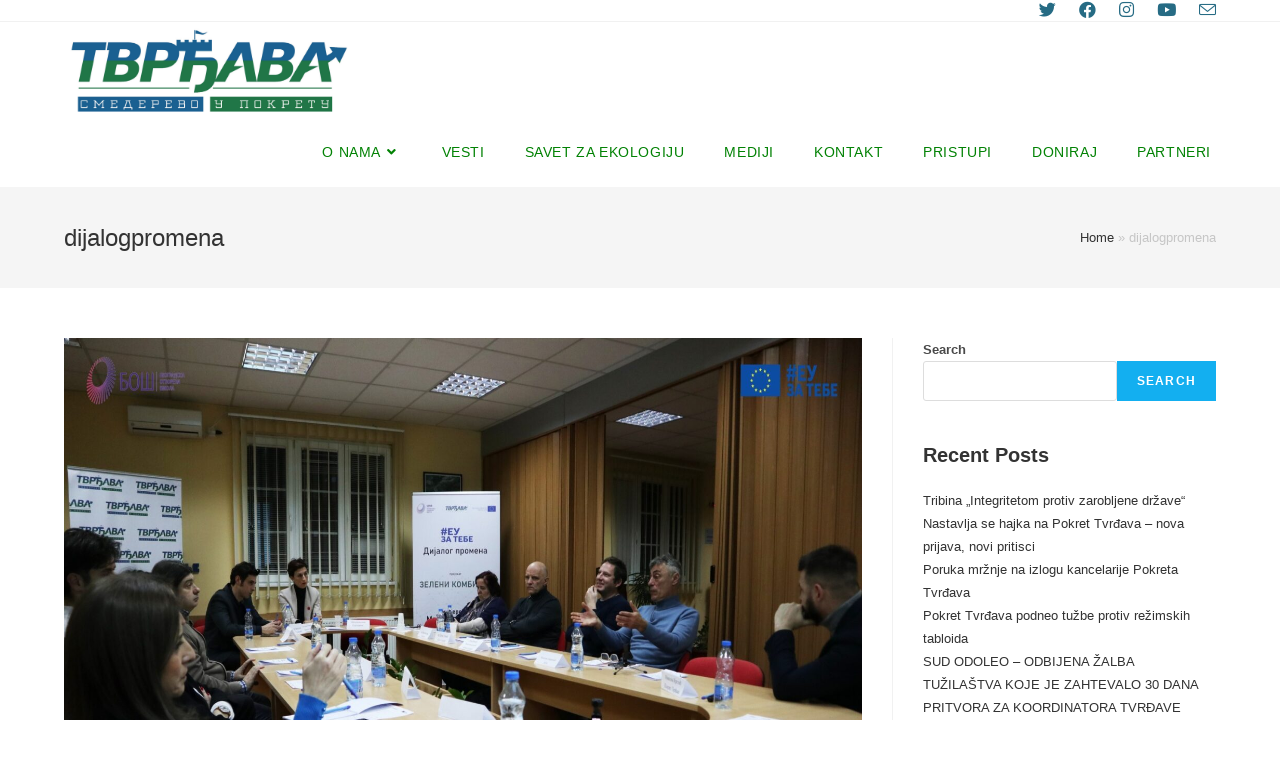

--- FILE ---
content_type: text/html; charset=UTF-8
request_url: http://pokrettvrdjava.rs/tag/dijalogpromena/
body_size: 12482
content:
<!DOCTYPE html>
<html class="html" lang="en-US">
<head>
	<meta charset="UTF-8">
	<link rel="profile" href="https://gmpg.org/xfn/11">

	<meta name='robots' content='index, follow, max-image-preview:large, max-snippet:-1, max-video-preview:-1' />
<meta name="viewport" content="width=device-width, initial-scale=1">
	<!-- This site is optimized with the Yoast SEO plugin v19.14 - https://yoast.com/wordpress/plugins/seo/ -->
	<title>dijalogpromena Archives -</title>
	<link rel="canonical" href="http://pokrettvrdjava.rs/tag/dijalogpromena/" />
	<meta property="og:locale" content="en_US" />
	<meta property="og:type" content="article" />
	<meta property="og:title" content="dijalogpromena Archives -" />
	<meta property="og:url" content="http://pokrettvrdjava.rs/tag/dijalogpromena/" />
	<meta property="og:image" content="http://pokrettvrdjava.rs/wp-content/uploads/2022/01/tvrdjava-logo-slogan.png" />
	<meta property="og:image:width" content="2000" />
	<meta property="og:image:height" content="689" />
	<meta property="og:image:type" content="image/png" />
	<meta name="twitter:card" content="summary_large_image" />
	<script type="application/ld+json" class="yoast-schema-graph">{"@context":"https://schema.org","@graph":[{"@type":"CollectionPage","@id":"http://pokrettvrdjava.rs/tag/dijalogpromena/","url":"http://pokrettvrdjava.rs/tag/dijalogpromena/","name":"dijalogpromena Archives -","isPartOf":{"@id":"http://pokrettvrdjava.rs/#website"},"primaryImageOfPage":{"@id":"http://pokrettvrdjava.rs/tag/dijalogpromena/#primaryimage"},"image":{"@id":"http://pokrettvrdjava.rs/tag/dijalogpromena/#primaryimage"},"thumbnailUrl":"http://pokrettvrdjava.rs/wp-content/uploads/2023/01/324428303_935041371242639_2791379731407674558_n-1.jpg","breadcrumb":{"@id":"http://pokrettvrdjava.rs/tag/dijalogpromena/#breadcrumb"},"inLanguage":"en-US"},{"@type":"ImageObject","inLanguage":"en-US","@id":"http://pokrettvrdjava.rs/tag/dijalogpromena/#primaryimage","url":"http://pokrettvrdjava.rs/wp-content/uploads/2023/01/324428303_935041371242639_2791379731407674558_n-1.jpg","contentUrl":"http://pokrettvrdjava.rs/wp-content/uploads/2023/01/324428303_935041371242639_2791379731407674558_n-1.jpg","width":2048,"height":1365},{"@type":"BreadcrumbList","@id":"http://pokrettvrdjava.rs/tag/dijalogpromena/#breadcrumb","itemListElement":[{"@type":"ListItem","position":1,"name":"Home","item":"http://pokrettvrdjava.rs/"},{"@type":"ListItem","position":2,"name":"dijalogpromena"}]},{"@type":"WebSite","@id":"http://pokrettvrdjava.rs/#website","url":"http://pokrettvrdjava.rs/","name":"","description":"","potentialAction":[{"@type":"SearchAction","target":{"@type":"EntryPoint","urlTemplate":"http://pokrettvrdjava.rs/?s={search_term_string}"},"query-input":"required name=search_term_string"}],"inLanguage":"en-US"}]}</script>
	<!-- / Yoast SEO plugin. -->


<link rel="alternate" type="application/rss+xml" title=" &raquo; Feed" href="http://pokrettvrdjava.rs/feed/" />
<link rel="alternate" type="application/rss+xml" title=" &raquo; Comments Feed" href="http://pokrettvrdjava.rs/comments/feed/" />
<link rel="alternate" type="application/rss+xml" title=" &raquo; dijalogpromena Tag Feed" href="http://pokrettvrdjava.rs/tag/dijalogpromena/feed/" />
		<!-- This site uses the Google Analytics by MonsterInsights plugin v8.11.0 - Using Analytics tracking - https://www.monsterinsights.com/ -->
		<!-- Note: MonsterInsights is not currently configured on this site. The site owner needs to authenticate with Google Analytics in the MonsterInsights settings panel. -->
					<!-- No UA code set -->
				<!-- / Google Analytics by MonsterInsights -->
		<style id='wp-img-auto-sizes-contain-inline-css'>
img:is([sizes=auto i],[sizes^="auto," i]){contain-intrinsic-size:3000px 1500px}
/*# sourceURL=wp-img-auto-sizes-contain-inline-css */
</style>

<style id='wp-emoji-styles-inline-css'>

	img.wp-smiley, img.emoji {
		display: inline !important;
		border: none !important;
		box-shadow: none !important;
		height: 1em !important;
		width: 1em !important;
		margin: 0 0.07em !important;
		vertical-align: -0.1em !important;
		background: none !important;
		padding: 0 !important;
	}
/*# sourceURL=wp-emoji-styles-inline-css */
</style>
<link rel='stylesheet' id='wp-block-library-css' href='http://pokrettvrdjava.rs/wp-includes/css/dist/block-library/style.min.css?ver=6.9' media='all' />
<style id='wp-block-heading-inline-css'>
h1:where(.wp-block-heading).has-background,h2:where(.wp-block-heading).has-background,h3:where(.wp-block-heading).has-background,h4:where(.wp-block-heading).has-background,h5:where(.wp-block-heading).has-background,h6:where(.wp-block-heading).has-background{padding:1.25em 2.375em}h1.has-text-align-left[style*=writing-mode]:where([style*=vertical-lr]),h1.has-text-align-right[style*=writing-mode]:where([style*=vertical-rl]),h2.has-text-align-left[style*=writing-mode]:where([style*=vertical-lr]),h2.has-text-align-right[style*=writing-mode]:where([style*=vertical-rl]),h3.has-text-align-left[style*=writing-mode]:where([style*=vertical-lr]),h3.has-text-align-right[style*=writing-mode]:where([style*=vertical-rl]),h4.has-text-align-left[style*=writing-mode]:where([style*=vertical-lr]),h4.has-text-align-right[style*=writing-mode]:where([style*=vertical-rl]),h5.has-text-align-left[style*=writing-mode]:where([style*=vertical-lr]),h5.has-text-align-right[style*=writing-mode]:where([style*=vertical-rl]),h6.has-text-align-left[style*=writing-mode]:where([style*=vertical-lr]),h6.has-text-align-right[style*=writing-mode]:where([style*=vertical-rl]){rotate:180deg}
/*# sourceURL=http://pokrettvrdjava.rs/wp-includes/blocks/heading/style.min.css */
</style>
<style id='wp-block-latest-comments-inline-css'>
ol.wp-block-latest-comments{box-sizing:border-box;margin-left:0}:where(.wp-block-latest-comments:not([style*=line-height] .wp-block-latest-comments__comment)){line-height:1.1}:where(.wp-block-latest-comments:not([style*=line-height] .wp-block-latest-comments__comment-excerpt p)){line-height:1.8}.has-dates :where(.wp-block-latest-comments:not([style*=line-height])),.has-excerpts :where(.wp-block-latest-comments:not([style*=line-height])){line-height:1.5}.wp-block-latest-comments .wp-block-latest-comments{padding-left:0}.wp-block-latest-comments__comment{list-style:none;margin-bottom:1em}.has-avatars .wp-block-latest-comments__comment{list-style:none;min-height:2.25em}.has-avatars .wp-block-latest-comments__comment .wp-block-latest-comments__comment-excerpt,.has-avatars .wp-block-latest-comments__comment .wp-block-latest-comments__comment-meta{margin-left:3.25em}.wp-block-latest-comments__comment-excerpt p{font-size:.875em;margin:.36em 0 1.4em}.wp-block-latest-comments__comment-date{display:block;font-size:.75em}.wp-block-latest-comments .avatar,.wp-block-latest-comments__comment-avatar{border-radius:1.5em;display:block;float:left;height:2.5em;margin-right:.75em;width:2.5em}.wp-block-latest-comments[class*=-font-size] a,.wp-block-latest-comments[style*=font-size] a{font-size:inherit}
/*# sourceURL=http://pokrettvrdjava.rs/wp-includes/blocks/latest-comments/style.min.css */
</style>
<style id='wp-block-latest-posts-inline-css'>
.wp-block-latest-posts{box-sizing:border-box}.wp-block-latest-posts.alignleft{margin-right:2em}.wp-block-latest-posts.alignright{margin-left:2em}.wp-block-latest-posts.wp-block-latest-posts__list{list-style:none}.wp-block-latest-posts.wp-block-latest-posts__list li{clear:both;overflow-wrap:break-word}.wp-block-latest-posts.is-grid{display:flex;flex-wrap:wrap}.wp-block-latest-posts.is-grid li{margin:0 1.25em 1.25em 0;width:100%}@media (min-width:600px){.wp-block-latest-posts.columns-2 li{width:calc(50% - .625em)}.wp-block-latest-posts.columns-2 li:nth-child(2n){margin-right:0}.wp-block-latest-posts.columns-3 li{width:calc(33.33333% - .83333em)}.wp-block-latest-posts.columns-3 li:nth-child(3n){margin-right:0}.wp-block-latest-posts.columns-4 li{width:calc(25% - .9375em)}.wp-block-latest-posts.columns-4 li:nth-child(4n){margin-right:0}.wp-block-latest-posts.columns-5 li{width:calc(20% - 1em)}.wp-block-latest-posts.columns-5 li:nth-child(5n){margin-right:0}.wp-block-latest-posts.columns-6 li{width:calc(16.66667% - 1.04167em)}.wp-block-latest-posts.columns-6 li:nth-child(6n){margin-right:0}}:root :where(.wp-block-latest-posts.is-grid){padding:0}:root :where(.wp-block-latest-posts.wp-block-latest-posts__list){padding-left:0}.wp-block-latest-posts__post-author,.wp-block-latest-posts__post-date{display:block;font-size:.8125em}.wp-block-latest-posts__post-excerpt,.wp-block-latest-posts__post-full-content{margin-bottom:1em;margin-top:.5em}.wp-block-latest-posts__featured-image a{display:inline-block}.wp-block-latest-posts__featured-image img{height:auto;max-width:100%;width:auto}.wp-block-latest-posts__featured-image.alignleft{float:left;margin-right:1em}.wp-block-latest-posts__featured-image.alignright{float:right;margin-left:1em}.wp-block-latest-posts__featured-image.aligncenter{margin-bottom:1em;text-align:center}
/*# sourceURL=http://pokrettvrdjava.rs/wp-includes/blocks/latest-posts/style.min.css */
</style>
<style id='wp-block-search-inline-css'>
.wp-block-search__button{margin-left:10px;word-break:normal}.wp-block-search__button.has-icon{line-height:0}.wp-block-search__button svg{height:1.25em;min-height:24px;min-width:24px;width:1.25em;fill:currentColor;vertical-align:text-bottom}:where(.wp-block-search__button){border:1px solid #ccc;padding:6px 10px}.wp-block-search__inside-wrapper{display:flex;flex:auto;flex-wrap:nowrap;max-width:100%}.wp-block-search__label{width:100%}.wp-block-search.wp-block-search__button-only .wp-block-search__button{box-sizing:border-box;display:flex;flex-shrink:0;justify-content:center;margin-left:0;max-width:100%}.wp-block-search.wp-block-search__button-only .wp-block-search__inside-wrapper{min-width:0!important;transition-property:width}.wp-block-search.wp-block-search__button-only .wp-block-search__input{flex-basis:100%;transition-duration:.3s}.wp-block-search.wp-block-search__button-only.wp-block-search__searchfield-hidden,.wp-block-search.wp-block-search__button-only.wp-block-search__searchfield-hidden .wp-block-search__inside-wrapper{overflow:hidden}.wp-block-search.wp-block-search__button-only.wp-block-search__searchfield-hidden .wp-block-search__input{border-left-width:0!important;border-right-width:0!important;flex-basis:0;flex-grow:0;margin:0;min-width:0!important;padding-left:0!important;padding-right:0!important;width:0!important}:where(.wp-block-search__input){appearance:none;border:1px solid #949494;flex-grow:1;font-family:inherit;font-size:inherit;font-style:inherit;font-weight:inherit;letter-spacing:inherit;line-height:inherit;margin-left:0;margin-right:0;min-width:3rem;padding:8px;text-decoration:unset!important;text-transform:inherit}:where(.wp-block-search__button-inside .wp-block-search__inside-wrapper){background-color:#fff;border:1px solid #949494;box-sizing:border-box;padding:4px}:where(.wp-block-search__button-inside .wp-block-search__inside-wrapper) .wp-block-search__input{border:none;border-radius:0;padding:0 4px}:where(.wp-block-search__button-inside .wp-block-search__inside-wrapper) .wp-block-search__input:focus{outline:none}:where(.wp-block-search__button-inside .wp-block-search__inside-wrapper) :where(.wp-block-search__button){padding:4px 8px}.wp-block-search.aligncenter .wp-block-search__inside-wrapper{margin:auto}.wp-block[data-align=right] .wp-block-search.wp-block-search__button-only .wp-block-search__inside-wrapper{float:right}
/*# sourceURL=http://pokrettvrdjava.rs/wp-includes/blocks/search/style.min.css */
</style>
<style id='wp-block-search-theme-inline-css'>
.wp-block-search .wp-block-search__label{font-weight:700}.wp-block-search__button{border:1px solid #ccc;padding:.375em .625em}
/*# sourceURL=http://pokrettvrdjava.rs/wp-includes/blocks/search/theme.min.css */
</style>
<style id='wp-block-group-inline-css'>
.wp-block-group{box-sizing:border-box}:where(.wp-block-group.wp-block-group-is-layout-constrained){position:relative}
/*# sourceURL=http://pokrettvrdjava.rs/wp-includes/blocks/group/style.min.css */
</style>
<style id='wp-block-group-theme-inline-css'>
:where(.wp-block-group.has-background){padding:1.25em 2.375em}
/*# sourceURL=http://pokrettvrdjava.rs/wp-includes/blocks/group/theme.min.css */
</style>
<style id='global-styles-inline-css'>
:root{--wp--preset--aspect-ratio--square: 1;--wp--preset--aspect-ratio--4-3: 4/3;--wp--preset--aspect-ratio--3-4: 3/4;--wp--preset--aspect-ratio--3-2: 3/2;--wp--preset--aspect-ratio--2-3: 2/3;--wp--preset--aspect-ratio--16-9: 16/9;--wp--preset--aspect-ratio--9-16: 9/16;--wp--preset--color--black: #000000;--wp--preset--color--cyan-bluish-gray: #abb8c3;--wp--preset--color--white: #ffffff;--wp--preset--color--pale-pink: #f78da7;--wp--preset--color--vivid-red: #cf2e2e;--wp--preset--color--luminous-vivid-orange: #ff6900;--wp--preset--color--luminous-vivid-amber: #fcb900;--wp--preset--color--light-green-cyan: #7bdcb5;--wp--preset--color--vivid-green-cyan: #00d084;--wp--preset--color--pale-cyan-blue: #8ed1fc;--wp--preset--color--vivid-cyan-blue: #0693e3;--wp--preset--color--vivid-purple: #9b51e0;--wp--preset--gradient--vivid-cyan-blue-to-vivid-purple: linear-gradient(135deg,rgb(6,147,227) 0%,rgb(155,81,224) 100%);--wp--preset--gradient--light-green-cyan-to-vivid-green-cyan: linear-gradient(135deg,rgb(122,220,180) 0%,rgb(0,208,130) 100%);--wp--preset--gradient--luminous-vivid-amber-to-luminous-vivid-orange: linear-gradient(135deg,rgb(252,185,0) 0%,rgb(255,105,0) 100%);--wp--preset--gradient--luminous-vivid-orange-to-vivid-red: linear-gradient(135deg,rgb(255,105,0) 0%,rgb(207,46,46) 100%);--wp--preset--gradient--very-light-gray-to-cyan-bluish-gray: linear-gradient(135deg,rgb(238,238,238) 0%,rgb(169,184,195) 100%);--wp--preset--gradient--cool-to-warm-spectrum: linear-gradient(135deg,rgb(74,234,220) 0%,rgb(151,120,209) 20%,rgb(207,42,186) 40%,rgb(238,44,130) 60%,rgb(251,105,98) 80%,rgb(254,248,76) 100%);--wp--preset--gradient--blush-light-purple: linear-gradient(135deg,rgb(255,206,236) 0%,rgb(152,150,240) 100%);--wp--preset--gradient--blush-bordeaux: linear-gradient(135deg,rgb(254,205,165) 0%,rgb(254,45,45) 50%,rgb(107,0,62) 100%);--wp--preset--gradient--luminous-dusk: linear-gradient(135deg,rgb(255,203,112) 0%,rgb(199,81,192) 50%,rgb(65,88,208) 100%);--wp--preset--gradient--pale-ocean: linear-gradient(135deg,rgb(255,245,203) 0%,rgb(182,227,212) 50%,rgb(51,167,181) 100%);--wp--preset--gradient--electric-grass: linear-gradient(135deg,rgb(202,248,128) 0%,rgb(113,206,126) 100%);--wp--preset--gradient--midnight: linear-gradient(135deg,rgb(2,3,129) 0%,rgb(40,116,252) 100%);--wp--preset--font-size--small: 13px;--wp--preset--font-size--medium: 20px;--wp--preset--font-size--large: 36px;--wp--preset--font-size--x-large: 42px;--wp--preset--spacing--20: 0.44rem;--wp--preset--spacing--30: 0.67rem;--wp--preset--spacing--40: 1rem;--wp--preset--spacing--50: 1.5rem;--wp--preset--spacing--60: 2.25rem;--wp--preset--spacing--70: 3.38rem;--wp--preset--spacing--80: 5.06rem;--wp--preset--shadow--natural: 6px 6px 9px rgba(0, 0, 0, 0.2);--wp--preset--shadow--deep: 12px 12px 50px rgba(0, 0, 0, 0.4);--wp--preset--shadow--sharp: 6px 6px 0px rgba(0, 0, 0, 0.2);--wp--preset--shadow--outlined: 6px 6px 0px -3px rgb(255, 255, 255), 6px 6px rgb(0, 0, 0);--wp--preset--shadow--crisp: 6px 6px 0px rgb(0, 0, 0);}:where(.is-layout-flex){gap: 0.5em;}:where(.is-layout-grid){gap: 0.5em;}body .is-layout-flex{display: flex;}.is-layout-flex{flex-wrap: wrap;align-items: center;}.is-layout-flex > :is(*, div){margin: 0;}body .is-layout-grid{display: grid;}.is-layout-grid > :is(*, div){margin: 0;}:where(.wp-block-columns.is-layout-flex){gap: 2em;}:where(.wp-block-columns.is-layout-grid){gap: 2em;}:where(.wp-block-post-template.is-layout-flex){gap: 1.25em;}:where(.wp-block-post-template.is-layout-grid){gap: 1.25em;}.has-black-color{color: var(--wp--preset--color--black) !important;}.has-cyan-bluish-gray-color{color: var(--wp--preset--color--cyan-bluish-gray) !important;}.has-white-color{color: var(--wp--preset--color--white) !important;}.has-pale-pink-color{color: var(--wp--preset--color--pale-pink) !important;}.has-vivid-red-color{color: var(--wp--preset--color--vivid-red) !important;}.has-luminous-vivid-orange-color{color: var(--wp--preset--color--luminous-vivid-orange) !important;}.has-luminous-vivid-amber-color{color: var(--wp--preset--color--luminous-vivid-amber) !important;}.has-light-green-cyan-color{color: var(--wp--preset--color--light-green-cyan) !important;}.has-vivid-green-cyan-color{color: var(--wp--preset--color--vivid-green-cyan) !important;}.has-pale-cyan-blue-color{color: var(--wp--preset--color--pale-cyan-blue) !important;}.has-vivid-cyan-blue-color{color: var(--wp--preset--color--vivid-cyan-blue) !important;}.has-vivid-purple-color{color: var(--wp--preset--color--vivid-purple) !important;}.has-black-background-color{background-color: var(--wp--preset--color--black) !important;}.has-cyan-bluish-gray-background-color{background-color: var(--wp--preset--color--cyan-bluish-gray) !important;}.has-white-background-color{background-color: var(--wp--preset--color--white) !important;}.has-pale-pink-background-color{background-color: var(--wp--preset--color--pale-pink) !important;}.has-vivid-red-background-color{background-color: var(--wp--preset--color--vivid-red) !important;}.has-luminous-vivid-orange-background-color{background-color: var(--wp--preset--color--luminous-vivid-orange) !important;}.has-luminous-vivid-amber-background-color{background-color: var(--wp--preset--color--luminous-vivid-amber) !important;}.has-light-green-cyan-background-color{background-color: var(--wp--preset--color--light-green-cyan) !important;}.has-vivid-green-cyan-background-color{background-color: var(--wp--preset--color--vivid-green-cyan) !important;}.has-pale-cyan-blue-background-color{background-color: var(--wp--preset--color--pale-cyan-blue) !important;}.has-vivid-cyan-blue-background-color{background-color: var(--wp--preset--color--vivid-cyan-blue) !important;}.has-vivid-purple-background-color{background-color: var(--wp--preset--color--vivid-purple) !important;}.has-black-border-color{border-color: var(--wp--preset--color--black) !important;}.has-cyan-bluish-gray-border-color{border-color: var(--wp--preset--color--cyan-bluish-gray) !important;}.has-white-border-color{border-color: var(--wp--preset--color--white) !important;}.has-pale-pink-border-color{border-color: var(--wp--preset--color--pale-pink) !important;}.has-vivid-red-border-color{border-color: var(--wp--preset--color--vivid-red) !important;}.has-luminous-vivid-orange-border-color{border-color: var(--wp--preset--color--luminous-vivid-orange) !important;}.has-luminous-vivid-amber-border-color{border-color: var(--wp--preset--color--luminous-vivid-amber) !important;}.has-light-green-cyan-border-color{border-color: var(--wp--preset--color--light-green-cyan) !important;}.has-vivid-green-cyan-border-color{border-color: var(--wp--preset--color--vivid-green-cyan) !important;}.has-pale-cyan-blue-border-color{border-color: var(--wp--preset--color--pale-cyan-blue) !important;}.has-vivid-cyan-blue-border-color{border-color: var(--wp--preset--color--vivid-cyan-blue) !important;}.has-vivid-purple-border-color{border-color: var(--wp--preset--color--vivid-purple) !important;}.has-vivid-cyan-blue-to-vivid-purple-gradient-background{background: var(--wp--preset--gradient--vivid-cyan-blue-to-vivid-purple) !important;}.has-light-green-cyan-to-vivid-green-cyan-gradient-background{background: var(--wp--preset--gradient--light-green-cyan-to-vivid-green-cyan) !important;}.has-luminous-vivid-amber-to-luminous-vivid-orange-gradient-background{background: var(--wp--preset--gradient--luminous-vivid-amber-to-luminous-vivid-orange) !important;}.has-luminous-vivid-orange-to-vivid-red-gradient-background{background: var(--wp--preset--gradient--luminous-vivid-orange-to-vivid-red) !important;}.has-very-light-gray-to-cyan-bluish-gray-gradient-background{background: var(--wp--preset--gradient--very-light-gray-to-cyan-bluish-gray) !important;}.has-cool-to-warm-spectrum-gradient-background{background: var(--wp--preset--gradient--cool-to-warm-spectrum) !important;}.has-blush-light-purple-gradient-background{background: var(--wp--preset--gradient--blush-light-purple) !important;}.has-blush-bordeaux-gradient-background{background: var(--wp--preset--gradient--blush-bordeaux) !important;}.has-luminous-dusk-gradient-background{background: var(--wp--preset--gradient--luminous-dusk) !important;}.has-pale-ocean-gradient-background{background: var(--wp--preset--gradient--pale-ocean) !important;}.has-electric-grass-gradient-background{background: var(--wp--preset--gradient--electric-grass) !important;}.has-midnight-gradient-background{background: var(--wp--preset--gradient--midnight) !important;}.has-small-font-size{font-size: var(--wp--preset--font-size--small) !important;}.has-medium-font-size{font-size: var(--wp--preset--font-size--medium) !important;}.has-large-font-size{font-size: var(--wp--preset--font-size--large) !important;}.has-x-large-font-size{font-size: var(--wp--preset--font-size--x-large) !important;}
/*# sourceURL=global-styles-inline-css */
</style>

<style id='classic-theme-styles-inline-css'>
/*! This file is auto-generated */
.wp-block-button__link{color:#fff;background-color:#32373c;border-radius:9999px;box-shadow:none;text-decoration:none;padding:calc(.667em + 2px) calc(1.333em + 2px);font-size:1.125em}.wp-block-file__button{background:#32373c;color:#fff;text-decoration:none}
/*# sourceURL=/wp-includes/css/classic-themes.min.css */
</style>
<link rel='stylesheet' id='slick-style-css' href='http://pokrettvrdjava.rs/wp-content/plugins/blog-designer-pack/assets/css/slick.css?ver=3.3' media='all' />
<link rel='stylesheet' id='bdp-public-style-css' href='http://pokrettvrdjava.rs/wp-content/plugins/blog-designer-pack/assets/css/bdp-public.css?ver=3.3' media='all' />
<link rel='stylesheet' id='font-awesome-css' href='http://pokrettvrdjava.rs/wp-content/themes/oceanwp/assets/fonts/fontawesome/css/all.min.css?ver=5.15.1' media='all' />
<link rel='stylesheet' id='simple-line-icons-css' href='http://pokrettvrdjava.rs/wp-content/themes/oceanwp/assets/css/third/simple-line-icons.min.css?ver=2.4.0' media='all' />
<link rel='stylesheet' id='oceanwp-style-css' href='http://pokrettvrdjava.rs/wp-content/themes/oceanwp/assets/css/style.min.css?ver=3.4.1' media='all' />
<link rel='stylesheet' id='oe-widgets-style-css' href='http://pokrettvrdjava.rs/wp-content/plugins/ocean-extra/assets/css/widgets.css?ver=6.9' media='all' />
<script src="http://pokrettvrdjava.rs/wp-includes/js/jquery/jquery.min.js?ver=3.7.1" id="jquery-core-js"></script>
<script src="http://pokrettvrdjava.rs/wp-includes/js/jquery/jquery-migrate.min.js?ver=3.4.1" id="jquery-migrate-js"></script>
<link rel="https://api.w.org/" href="http://pokrettvrdjava.rs/wp-json/" /><link rel="alternate" title="JSON" type="application/json" href="http://pokrettvrdjava.rs/wp-json/wp/v2/tags/12" /><link rel="EditURI" type="application/rsd+xml" title="RSD" href="http://pokrettvrdjava.rs/xmlrpc.php?rsd" />
<meta name="generator" content="WordPress 6.9" />
<style>/* CSS added by WP Meta and Date Remover*/.entry-meta {display:none !important;}
	.home .entry-meta { display: none; }
	.entry-footer {display:none !important;}
	.home .entry-footer { display: none; }</style><link rel="icon" href="http://pokrettvrdjava.rs/wp-content/uploads/2021/12/cropped-profilna-2-32x32.jpg" sizes="32x32" />
<link rel="icon" href="http://pokrettvrdjava.rs/wp-content/uploads/2021/12/cropped-profilna-2-192x192.jpg" sizes="192x192" />
<link rel="apple-touch-icon" href="http://pokrettvrdjava.rs/wp-content/uploads/2021/12/cropped-profilna-2-180x180.jpg" />
<meta name="msapplication-TileImage" content="http://pokrettvrdjava.rs/wp-content/uploads/2021/12/cropped-profilna-2-270x270.jpg" />
<!-- OceanWP CSS -->
<style type="text/css">
/* Header CSS */#site-logo #site-logo-inner,.oceanwp-social-menu .social-menu-inner,#site-header.full_screen-header .menu-bar-inner,.after-header-content .after-header-content-inner{height:70px}#site-navigation-wrap .dropdown-menu >li >a,.oceanwp-mobile-menu-icon a,.mobile-menu-close,.after-header-content-inner >a{line-height:70px}#site-header{border-color:#ff0000}#site-header-inner{padding:6px 0 0 0}#site-header.has-header-media .overlay-header-media{background-color:rgba(0,0,0,0.5)}#site-logo #site-logo-inner a img,#site-header.center-header #site-navigation-wrap .middle-site-logo a img{max-width:290px}@media (max-width:480px){#site-logo #site-logo-inner a img,#site-header.center-header #site-navigation-wrap .middle-site-logo a img{max-width:198px}}.effect-one #site-navigation-wrap .dropdown-menu >li >a.menu-link >span:after,.effect-three #site-navigation-wrap .dropdown-menu >li >a.menu-link >span:after,.effect-five #site-navigation-wrap .dropdown-menu >li >a.menu-link >span:before,.effect-five #site-navigation-wrap .dropdown-menu >li >a.menu-link >span:after,.effect-nine #site-navigation-wrap .dropdown-menu >li >a.menu-link >span:before,.effect-nine #site-navigation-wrap .dropdown-menu >li >a.menu-link >span:after{background-color:#ffffff}.effect-four #site-navigation-wrap .dropdown-menu >li >a.menu-link >span:before,.effect-four #site-navigation-wrap .dropdown-menu >li >a.menu-link >span:after,.effect-seven #site-navigation-wrap .dropdown-menu >li >a.menu-link:hover >span:after,.effect-seven #site-navigation-wrap .dropdown-menu >li.sfHover >a.menu-link >span:after{color:#ffffff}.effect-seven #site-navigation-wrap .dropdown-menu >li >a.menu-link:hover >span:after,.effect-seven #site-navigation-wrap .dropdown-menu >li.sfHover >a.menu-link >span:after{text-shadow:10px 0 #ffffff,-10px 0 #ffffff}.effect-two #site-navigation-wrap .dropdown-menu >li >a.menu-link >span:after,.effect-eight #site-navigation-wrap .dropdown-menu >li >a.menu-link >span:before,.effect-eight #site-navigation-wrap .dropdown-menu >li >a.menu-link >span:after{background-color:#2f7020}.effect-six #site-navigation-wrap .dropdown-menu >li >a.menu-link >span:before,.effect-six #site-navigation-wrap .dropdown-menu >li >a.menu-link >span:after{border-color:#2f7020}.effect-ten #site-navigation-wrap .dropdown-menu >li >a.menu-link:hover >span,.effect-ten #site-navigation-wrap .dropdown-menu >li.sfHover >a.menu-link >span{-webkit-box-shadow:0 0 10px 4px #2f7020;-moz-box-shadow:0 0 10px 4px #2f7020;box-shadow:0 0 10px 4px #2f7020}#site-navigation-wrap .dropdown-menu >li >a{padding:0 20px}#site-navigation-wrap .dropdown-menu >li >a,.oceanwp-mobile-menu-icon a,#searchform-header-replace-close{color:#028204}#site-navigation-wrap .dropdown-menu >li >a .owp-icon use,.oceanwp-mobile-menu-icon a .owp-icon use,#searchform-header-replace-close .owp-icon use{stroke:#028204}#site-navigation-wrap .dropdown-menu >li >a:hover,.oceanwp-mobile-menu-icon a:hover,#searchform-header-replace-close:hover{color:#ffffff}#site-navigation-wrap .dropdown-menu >li >a:hover .owp-icon use,.oceanwp-mobile-menu-icon a:hover .owp-icon use,#searchform-header-replace-close:hover .owp-icon use{stroke:#ffffff}#site-navigation-wrap .dropdown-menu >.current-menu-item >a,#site-navigation-wrap .dropdown-menu >.current-menu-ancestor >a,#site-navigation-wrap .dropdown-menu >.current-menu-item >a:hover,#site-navigation-wrap .dropdown-menu >.current-menu-ancestor >a:hover{color:#3472ba}#site-navigation-wrap .dropdown-menu >li >a:hover,#site-navigation-wrap .dropdown-menu >li.sfHover >a{background-color:#32932d}.dropdown-menu .sub-menu{min-width:200px}.dropdown-menu .sub-menu,#searchform-dropdown,.current-shop-items-dropdown{background-color:#2b9130}.dropdown-menu .sub-menu,#searchform-dropdown,.current-shop-items-dropdown{border-color:#2d8e2c}.dropdown-menu ul li a.menu-link{color:#ffffff}.dropdown-menu ul li a.menu-link .owp-icon use{stroke:#ffffff}.dropdown-menu ul li a.menu-link:hover{color:#1a541b}.dropdown-menu ul li a.menu-link:hover .owp-icon use{stroke:#1a541b}/* Top Bar CSS */#top-bar{padding:0}#top-bar-social li a{font-size:17px}#top-bar-social li a{padding:0 16px 0 7px}#top-bar-social li a{color:#266b84}#top-bar-social li a .owp-icon use{stroke:#266b84}#top-bar-social li a:hover{color:#54992f!important}#top-bar-social li a:hover .owp-icon use{stroke:#54992f!important}/* Footer Bottom CSS */#footer-bottom{padding:30px 0 15px 0}#footer-bottom{background-color:#033a00}#footer-bottom,#footer-bottom p{color:#a3a3a3}/* Typography CSS */#site-navigation-wrap .dropdown-menu >li >a,#site-header.full_screen-header .fs-dropdown-menu >li >a,#site-header.top-header #site-navigation-wrap .dropdown-menu >li >a,#site-header.center-header #site-navigation-wrap .dropdown-menu >li >a,#site-header.medium-header #site-navigation-wrap .dropdown-menu >li >a,.oceanwp-mobile-menu-icon a{font-weight:500;font-size:14px}.dropdown-menu ul li a.menu-link,#site-header.full_screen-header .fs-dropdown-menu ul.sub-menu li a{font-size:14px}
</style></head>

<body class="archive tag tag-dijalogpromena tag-12 wp-custom-logo wp-embed-responsive wp-theme-oceanwp oceanwp-theme dropdown-mobile no-header-border default-breakpoint has-sidebar content-right-sidebar has-topbar has-breadcrumbs elementor-default elementor-kit-8" itemscope="itemscope" itemtype="https://schema.org/Blog">

	
	
	<div id="outer-wrap" class="site clr">

		<a class="skip-link screen-reader-text" href="#main">Skip to content</a>

		
		<div id="wrap" class="clr">

			

<div id="top-bar-wrap" class="clr">

	<div id="top-bar" class="clr container">

		
		<div id="top-bar-inner" class="clr">

			
	<div id="top-bar-content" class="clr has-content top-bar-left">

		
		
			
				<span class="topbar-content">

					<br>
				</span>

				
	</div><!-- #top-bar-content -->



<div id="top-bar-social" class="clr top-bar-right">

	<ul class="clr" aria-label="Social links">

		<li class="oceanwp-twitter"><a href="https://twitter.com/pokret_tvrdjava" aria-label="Twitter (opens in a new tab)" target="_blank" rel="noopener noreferrer"><i class=" fab fa-twitter" aria-hidden="true" role="img"></i></a></li><li class="oceanwp-facebook"><a href="https://www.facebook.com/pokrettvrdjava" aria-label="Facebook (opens in a new tab)" target="_blank" rel="noopener noreferrer"><i class=" fab fa-facebook" aria-hidden="true" role="img"></i></a></li><li class="oceanwp-instagram"><a href="https://www.instagram.com/pokret.tvrdjava/" aria-label="Instagram (opens in a new tab)" target="_blank" rel="noopener noreferrer"><i class=" fab fa-instagram" aria-hidden="true" role="img"></i></a></li><li class="oceanwp-youtube"><a href="https://www.youtube.com/channel/UCUSK9SvImutBFTV0F7GNqjw/featured" aria-label="Youtube (opens in a new tab)" target="_blank" rel="noopener noreferrer"><i class=" fab fa-youtube" aria-hidden="true" role="img"></i></a></li><li class="oceanwp-email"><a href="mailto:&#112;ok&#114;et&#116;vrdj&#97;va&#64;gmai&#108;&#46;com" aria-label="Send email (opens in your application)" target="_self"><i class=" icon-envelope" aria-hidden="true" role="img"></i></a></li>
	</ul>

</div><!-- #top-bar-social -->

		</div><!-- #top-bar-inner -->

		
	</div><!-- #top-bar -->

</div><!-- #top-bar-wrap -->


			
<header id="site-header" class="minimal-header effect-three clr" data-height="70" itemscope="itemscope" itemtype="https://schema.org/WPHeader" role="banner">

	
					
			<div id="site-header-inner" class="clr container">

				
				

<div id="site-logo" class="clr" itemscope itemtype="https://schema.org/Brand" >

	
	<div id="site-logo-inner" class="clr">

		<a href="http://pokrettvrdjava.rs/" class="custom-logo-link" rel="home"><img width="1985" height="606" src="http://pokrettvrdjava.rs/wp-content/uploads/2021/12/cropped-tvrdjava-logo-slogan.jpg" class="custom-logo" alt="" decoding="async" fetchpriority="high" srcset="http://pokrettvrdjava.rs/wp-content/uploads/2021/12/cropped-tvrdjava-logo-slogan.jpg 1985w, http://pokrettvrdjava.rs/wp-content/uploads/2021/12/cropped-tvrdjava-logo-slogan-300x92.jpg 300w, http://pokrettvrdjava.rs/wp-content/uploads/2021/12/cropped-tvrdjava-logo-slogan-1024x313.jpg 1024w, http://pokrettvrdjava.rs/wp-content/uploads/2021/12/cropped-tvrdjava-logo-slogan-768x234.jpg 768w, http://pokrettvrdjava.rs/wp-content/uploads/2021/12/cropped-tvrdjava-logo-slogan-1536x469.jpg 1536w" sizes="(max-width: 1985px) 100vw, 1985px" /></a>
	</div><!-- #site-logo-inner -->

	
	
</div><!-- #site-logo -->

			<div id="site-navigation-wrap" class="clr">
			
			
			
			<nav id="site-navigation" class="navigation main-navigation clr" itemscope="itemscope" itemtype="https://schema.org/SiteNavigationElement" role="navigation" >

				<ul id="menu-main" class="main-menu dropdown-menu sf-menu"><li id="menu-item-30" class="menu-item menu-item-type-post_type menu-item-object-page menu-item-has-children dropdown menu-item-30"><a href="http://pokrettvrdjava.rs/o-nama/" class="menu-link"><span class="text-wrap">O NAMA<i class="nav-arrow fa fa-angle-down" aria-hidden="true" role="img"></i></span></a>
<ul class="sub-menu">
	<li id="menu-item-33" class="menu-item menu-item-type-post_type menu-item-object-page menu-item-33"><a href="http://pokrettvrdjava.rs/ljudi/" class="menu-link"><span class="text-wrap">LJUDI</span></a></li>	<li id="menu-item-31" class="menu-item menu-item-type-post_type menu-item-object-page menu-item-31"><a href="http://pokrettvrdjava.rs/misija-i-ciljevi/" class="menu-link"><span class="text-wrap">MISIJA I CILJEVI</span></a></li>	<li id="menu-item-32" class="menu-item menu-item-type-post_type menu-item-object-page menu-item-32"><a href="http://pokrettvrdjava.rs/manifest/" class="menu-link"><span class="text-wrap">MANIFEST</span></a></li></ul>
</li><li id="menu-item-361" class="menu-item menu-item-type-post_type menu-item-object-page menu-item-361"><a href="http://pokrettvrdjava.rs/vesti/" class="menu-link"><span class="text-wrap">VESTI</span></a></li><li id="menu-item-34" class="menu-item menu-item-type-post_type menu-item-object-page menu-item-34"><a href="http://pokrettvrdjava.rs/savet-za-ekologiju/" class="menu-link"><span class="text-wrap">SAVET ZA EKOLOGIJU</span></a></li><li id="menu-item-35" class="menu-item menu-item-type-post_type menu-item-object-page menu-item-35"><a href="http://pokrettvrdjava.rs/mediji/" class="menu-link"><span class="text-wrap">MEDIJI</span></a></li><li id="menu-item-36" class="menu-item menu-item-type-post_type menu-item-object-page menu-item-36"><a href="http://pokrettvrdjava.rs/kontakt/" class="menu-link"><span class="text-wrap">KONTAKT</span></a></li><li id="menu-item-384" class="menu-item menu-item-type-post_type menu-item-object-page menu-item-384"><a href="http://pokrettvrdjava.rs/pristupi/" class="menu-link"><span class="text-wrap">PRISTUPI</span></a></li><li id="menu-item-385" class="menu-item menu-item-type-post_type menu-item-object-page menu-item-385"><a href="http://pokrettvrdjava.rs/doniraj/" class="menu-link"><span class="text-wrap">DONIRAJ</span></a></li><li id="menu-item-1271" class="menu-item menu-item-type-post_type menu-item-object-page menu-item-1271"><a href="http://pokrettvrdjava.rs/partneri/" class="menu-link"><span class="text-wrap">PARTNERI</span></a></li></ul>
			</nav><!-- #site-navigation -->

			
			
					</div><!-- #site-navigation-wrap -->
			
		
	
				
	
	<div class="oceanwp-mobile-menu-icon clr mobile-right">

		
		
		
		<a href="#" class="mobile-menu"  aria-label="Mobile Menu">
							<i class="fa fa-bars" aria-hidden="true"></i>
								<span class="oceanwp-text">Menu</span>
				<span class="oceanwp-close-text">Close</span>
						</a>

		
		
		
	</div><!-- #oceanwp-mobile-menu-navbar -->

	

			</div><!-- #site-header-inner -->

			
<div id="mobile-dropdown" class="clr" >

	<nav class="clr" itemscope="itemscope" itemtype="https://schema.org/SiteNavigationElement">

		<ul id="menu-main-1" class="menu"><li class="menu-item menu-item-type-post_type menu-item-object-page menu-item-has-children menu-item-30"><a href="http://pokrettvrdjava.rs/o-nama/">O NAMA</a>
<ul class="sub-menu">
	<li class="menu-item menu-item-type-post_type menu-item-object-page menu-item-33"><a href="http://pokrettvrdjava.rs/ljudi/">LJUDI</a></li>
	<li class="menu-item menu-item-type-post_type menu-item-object-page menu-item-31"><a href="http://pokrettvrdjava.rs/misija-i-ciljevi/">MISIJA I CILJEVI</a></li>
	<li class="menu-item menu-item-type-post_type menu-item-object-page menu-item-32"><a href="http://pokrettvrdjava.rs/manifest/">MANIFEST</a></li>
</ul>
</li>
<li class="menu-item menu-item-type-post_type menu-item-object-page menu-item-361"><a href="http://pokrettvrdjava.rs/vesti/">VESTI</a></li>
<li class="menu-item menu-item-type-post_type menu-item-object-page menu-item-34"><a href="http://pokrettvrdjava.rs/savet-za-ekologiju/">SAVET ZA EKOLOGIJU</a></li>
<li class="menu-item menu-item-type-post_type menu-item-object-page menu-item-35"><a href="http://pokrettvrdjava.rs/mediji/">MEDIJI</a></li>
<li class="menu-item menu-item-type-post_type menu-item-object-page menu-item-36"><a href="http://pokrettvrdjava.rs/kontakt/">KONTAKT</a></li>
<li class="menu-item menu-item-type-post_type menu-item-object-page menu-item-384"><a href="http://pokrettvrdjava.rs/pristupi/">PRISTUPI</a></li>
<li class="menu-item menu-item-type-post_type menu-item-object-page menu-item-385"><a href="http://pokrettvrdjava.rs/doniraj/">DONIRAJ</a></li>
<li class="menu-item menu-item-type-post_type menu-item-object-page menu-item-1271"><a href="http://pokrettvrdjava.rs/partneri/">PARTNERI</a></li>
</ul>
<div id="mobile-menu-search" class="clr">
	<form aria-label="Search this website" method="get" action="http://pokrettvrdjava.rs/" class="mobile-searchform">
		<input aria-label="Insert search query" value="" class="field" id="ocean-mobile-search-1" type="search" name="s" autocomplete="off" placeholder="Search" />
		<button aria-label="Submit search" type="submit" class="searchform-submit">
			<i class=" icon-magnifier" aria-hidden="true" role="img"></i>		</button>
					</form>
</div><!-- .mobile-menu-search -->

	</nav>

</div>

			
			
		
		
</header><!-- #site-header -->


			
			<main id="main" class="site-main clr"  role="main">

				

<header class="page-header">

	
	<div class="container clr page-header-inner">

		
			<h1 class="page-header-title clr" itemprop="headline">dijalogpromena</h1>

			
		
		<nav class="site-breadcrumbs clr"><span><span><a href="http://pokrettvrdjava.rs/">Home</a></span> » <span class="breadcrumb_last" aria-current="page">dijalogpromena</span></span></nav>
	</div><!-- .page-header-inner -->

	
	
</header><!-- .page-header -->


	
	<div id="content-wrap" class="container clr">

		
		<div id="primary" class="content-area clr">

			
			<div id="content" class="site-content clr">

				
										<div id="blog-entries" class="entries clr">

							
							
								
								
	<article id="post-1330" class="blog-entry clr large-entry post-1330 post type-post status-publish format-standard has-post-thumbnail hentry category-vesti tag-dijalogpromena tag-euzatebe tag-zelenikombinat entry has-media">

		<div class="blog-entry-inner clr">

			
<div class="thumbnail">

	<a href="http://pokrettvrdjava.rs/osnovana-smederevska-mreza-za-vazduh/" class="thumbnail-link">

		<img width="2048" height="1365" src="http://pokrettvrdjava.rs/wp-content/uploads/2023/01/324428303_935041371242639_2791379731407674558_n-1.jpg" class="attachment-full size-full wp-post-image" alt="Read more about the article OSNOVANA SMEDEREVSKA MREŽA ZA VAZDUH" itemprop="image" decoding="async" srcset="http://pokrettvrdjava.rs/wp-content/uploads/2023/01/324428303_935041371242639_2791379731407674558_n-1.jpg 2048w, http://pokrettvrdjava.rs/wp-content/uploads/2023/01/324428303_935041371242639_2791379731407674558_n-1-300x200.jpg 300w, http://pokrettvrdjava.rs/wp-content/uploads/2023/01/324428303_935041371242639_2791379731407674558_n-1-1024x683.jpg 1024w, http://pokrettvrdjava.rs/wp-content/uploads/2023/01/324428303_935041371242639_2791379731407674558_n-1-768x512.jpg 768w, http://pokrettvrdjava.rs/wp-content/uploads/2023/01/324428303_935041371242639_2791379731407674558_n-1-1536x1024.jpg 1536w" sizes="(max-width: 2048px) 100vw, 2048px" />			<span class="overlay"></span>
			
	</a>

	
</div><!-- .thumbnail -->


<header class="blog-entry-header clr">
	<h2 class="blog-entry-title entry-title">
		<a href="http://pokrettvrdjava.rs/osnovana-smederevska-mreza-za-vazduh/" rel="bookmark">OSNOVANA SMEDEREVSKA MREŽA ZA VAZDUH</a>
	</h2><!-- .blog-entry-title -->
</header><!-- .blog-entry-header -->



<div class="blog-entry-summary clr" itemprop="text">

	
		<p>
			Juče smo, zajedno sa kolegama aktivistima, nacionalnim ekspertima, lekarima i novinarima održali prvi sastanak smederevske Mreže za vazduh. Cilj ove neformalne grupe je da pruži rešenja i ideje za rešenje&hellip;		</p>

		
</div><!-- .blog-entry-summary -->



<div class="blog-entry-readmore clr">
	<a href="http://pokrettvrdjava.rs/osnovana-smederevska-mreza-za-vazduh/">Continue Reading<span class="screen-reader-text">OSNOVANA SMEDEREVSKA MREŽA ZA VAZDUH</span><i class=" fa fa-angle-right" aria-hidden="true" role="img"></i></a>
</div><!-- .blog-entry-readmore -->


			
		</div><!-- .blog-entry-inner -->

	</article><!-- #post-## -->

	
								
							
								
								
	<article id="post-1177" class="blog-entry clr large-entry post-1177 post type-post status-publish format-standard has-post-thumbnail hentry category-vesti tag-pokrettvrdava tag-dijalogpromena tag-euzatebe tag-zelenikombinat entry has-media">

		<div class="blog-entry-inner clr">

			
<div class="thumbnail">

	<a href="http://pokrettvrdjava.rs/%d1%82vrdava-pokrenula-istrazivanja-o-izvoria-zagadenja-u-smederevu/" class="thumbnail-link">

		<img width="2086" height="1376" src="http://pokrettvrdjava.rs/wp-content/uploads/2022/11/315588517_1129033361083952_3823485596297323382_n.jpg" class="attachment-full size-full wp-post-image" alt="Read more about the article Тvrđava pokrenula istraživanja o izvorima zagađenja vazduha u Smederevu" itemprop="image" decoding="async" srcset="http://pokrettvrdjava.rs/wp-content/uploads/2022/11/315588517_1129033361083952_3823485596297323382_n.jpg 2086w, http://pokrettvrdjava.rs/wp-content/uploads/2022/11/315588517_1129033361083952_3823485596297323382_n-300x198.jpg 300w, http://pokrettvrdjava.rs/wp-content/uploads/2022/11/315588517_1129033361083952_3823485596297323382_n-1024x675.jpg 1024w, http://pokrettvrdjava.rs/wp-content/uploads/2022/11/315588517_1129033361083952_3823485596297323382_n-768x507.jpg 768w, http://pokrettvrdjava.rs/wp-content/uploads/2022/11/315588517_1129033361083952_3823485596297323382_n-1536x1013.jpg 1536w, http://pokrettvrdjava.rs/wp-content/uploads/2022/11/315588517_1129033361083952_3823485596297323382_n-2048x1351.jpg 2048w" sizes="(max-width: 2086px) 100vw, 2086px" />			<span class="overlay"></span>
			
	</a>

	
</div><!-- .thumbnail -->


<header class="blog-entry-header clr">
	<h2 class="blog-entry-title entry-title">
		<a href="http://pokrettvrdjava.rs/%d1%82vrdava-pokrenula-istrazivanja-o-izvoria-zagadenja-u-smederevu/" rel="bookmark">Тvrđava pokrenula istraživanja o izvorima zagađenja vazduha u Smederevu</a>
	</h2><!-- .blog-entry-title -->
</header><!-- .blog-entry-header -->



<div class="blog-entry-summary clr" itemprop="text">

	
		<p>
			Dragi sugrađani, Pokrenuli smo nešto što na ovaj način verovatno nikada nije urađeno. Želimo da nedvosmisleno ustanovimo koji su glavni izvori zagađenja vazduha u Smederevu, koristeći se metodama naučnog istraživanja,&hellip;		</p>

		
</div><!-- .blog-entry-summary -->



<div class="blog-entry-readmore clr">
	<a href="http://pokrettvrdjava.rs/%d1%82vrdava-pokrenula-istrazivanja-o-izvoria-zagadenja-u-smederevu/">Continue Reading<span class="screen-reader-text">Тvrđava pokrenula istraživanja o izvorima zagađenja vazduha u Smederevu</span><i class=" fa fa-angle-right" aria-hidden="true" role="img"></i></a>
</div><!-- .blog-entry-readmore -->


			
		</div><!-- .blog-entry-inner -->

	</article><!-- #post-## -->

	
								
							
						</div><!-- #blog-entries -->

							
					
				
			</div><!-- #content -->

			
		</div><!-- #primary -->

		

<aside id="right-sidebar" class="sidebar-container widget-area sidebar-primary" itemscope="itemscope" itemtype="https://schema.org/WPSideBar" role="complementary" aria-label="Primary Sidebar">

	
	<div id="right-sidebar-inner" class="clr">

		<div id="block-2" class="sidebar-box widget_block widget_search clr"><form role="search" method="get" action="http://pokrettvrdjava.rs/" class="wp-block-search__button-outside wp-block-search__text-button wp-block-search"    ><label class="wp-block-search__label" for="wp-block-search__input-2" >Search</label><div class="wp-block-search__inside-wrapper" ><input class="wp-block-search__input" id="wp-block-search__input-2" placeholder="" value="" type="search" name="s" required /><button aria-label="Search" class="wp-block-search__button wp-element-button" type="submit" >Search</button></div></form></div><div id="block-3" class="sidebar-box widget_block clr"><div class="wp-block-group"><div class="wp-block-group__inner-container is-layout-flow wp-block-group-is-layout-flow"><h2 class="wp-block-heading">Recent Posts</h2><ul class="wp-block-latest-posts__list wp-block-latest-posts"><li><a class="wp-block-latest-posts__post-title" href="http://pokrettvrdjava.rs/tribina-integritetom-protiv-zarobljene-drzave/">Tribina „Integritetom protiv zarobljene države“</a></li>
<li><a class="wp-block-latest-posts__post-title" href="http://pokrettvrdjava.rs/nastavlja-se-hajka-na-pokret-tvrdava-nova-prijava-novi-pritisci/">Nastavlja se hajka na Pokret Tvrđava – nova prijava, novi pritisci</a></li>
<li><a class="wp-block-latest-posts__post-title" href="http://pokrettvrdjava.rs/poruka-mrznje-na-izlogu-kancelarije-pokreta-tvrdava/">Poruka mržnje na izlogu kancelarije Pokreta Tvrđava</a></li>
<li><a class="wp-block-latest-posts__post-title" href="http://pokrettvrdjava.rs/pokret-tvrdava-podneo-tuzbe-protiv-rezimskih-tabloida/">Pokret Tvrđava podneo tužbe protiv režimskih tabloida</a></li>
<li><a class="wp-block-latest-posts__post-title" href="http://pokrettvrdjava.rs/sud-odoleo-odbijena-zalba-tuzilastva-koje-je-zahtevalo-30-dana-pritvora-za-koordinatora-tvrdave/">SUD ODOLEO &#8211; ODBIJENA ŽALBA TUŽILAŠTVA KOJE JE ZAHTEVALO 30 DANA PRITVORA ZA KOORDINATORA TVRĐAVE</a></li>
</ul></div></div></div><div id="block-4" class="sidebar-box widget_block clr"><div class="wp-block-group"><div class="wp-block-group__inner-container is-layout-flow wp-block-group-is-layout-flow"><h2 class="wp-block-heading">Recent Comments</h2><div class="no-comments wp-block-latest-comments">No comments to show.</div></div></div></div>
	</div><!-- #sidebar-inner -->

	
</aside><!-- #right-sidebar -->


	</div><!-- #content-wrap -->

	

	</main><!-- #main -->

	
	
	
		
	
	
</div><!-- #wrap -->


</div><!-- #outer-wrap -->



<a aria-label="Scroll to the top of the page" href="#" id="scroll-top" class="scroll-top-right"><i class=" fa fa-angle-up" aria-hidden="true" role="img"></i></a>




<script type="speculationrules">
{"prefetch":[{"source":"document","where":{"and":[{"href_matches":"/*"},{"not":{"href_matches":["/wp-*.php","/wp-admin/*","/wp-content/uploads/*","/wp-content/*","/wp-content/plugins/*","/wp-content/themes/oceanwp/*","/*\\?(.+)"]}},{"not":{"selector_matches":"a[rel~=\"nofollow\"]"}},{"not":{"selector_matches":".no-prefetch, .no-prefetch a"}}]},"eagerness":"conservative"}]}
</script>
<script src="http://pokrettvrdjava.rs/wp-includes/js/imagesloaded.min.js?ver=5.0.0" id="imagesloaded-js"></script>
<script id="oceanwp-main-js-extra">
var oceanwpLocalize = {"nonce":"602fff0877","isRTL":"","menuSearchStyle":"disabled","mobileMenuSearchStyle":"disabled","sidrSource":null,"sidrDisplace":"1","sidrSide":"left","sidrDropdownTarget":"link","verticalHeaderTarget":"link","customScrollOffset":"0","customSelects":".woocommerce-ordering .orderby, #dropdown_product_cat, .widget_categories select, .widget_archive select, .single-product .variations_form .variations select","ajax_url":"http://pokrettvrdjava.rs/wp-admin/admin-ajax.php"};
//# sourceURL=oceanwp-main-js-extra
</script>
<script src="http://pokrettvrdjava.rs/wp-content/themes/oceanwp/assets/js/theme.min.js?ver=3.4.1" id="oceanwp-main-js"></script>
<script src="http://pokrettvrdjava.rs/wp-content/themes/oceanwp/assets/js/drop-down-mobile-menu.min.js?ver=3.4.1" id="oceanwp-drop-down-mobile-menu-js"></script>
<script src="http://pokrettvrdjava.rs/wp-content/themes/oceanwp/assets/js/vendors/magnific-popup.min.js?ver=3.4.1" id="ow-magnific-popup-js"></script>
<script src="http://pokrettvrdjava.rs/wp-content/themes/oceanwp/assets/js/ow-lightbox.min.js?ver=3.4.1" id="oceanwp-lightbox-js"></script>
<script src="http://pokrettvrdjava.rs/wp-content/themes/oceanwp/assets/js/vendors/flickity.pkgd.min.js?ver=3.4.1" id="ow-flickity-js"></script>
<script src="http://pokrettvrdjava.rs/wp-content/themes/oceanwp/assets/js/ow-slider.min.js?ver=3.4.1" id="oceanwp-slider-js"></script>
<script src="http://pokrettvrdjava.rs/wp-content/themes/oceanwp/assets/js/scroll-effect.min.js?ver=3.4.1" id="oceanwp-scroll-effect-js"></script>
<script src="http://pokrettvrdjava.rs/wp-content/themes/oceanwp/assets/js/scroll-top.min.js?ver=3.4.1" id="oceanwp-scroll-top-js"></script>
<script src="http://pokrettvrdjava.rs/wp-content/themes/oceanwp/assets/js/select.min.js?ver=3.4.1" id="oceanwp-select-js"></script>
<script id="wp-emoji-settings" type="application/json">
{"baseUrl":"https://s.w.org/images/core/emoji/17.0.2/72x72/","ext":".png","svgUrl":"https://s.w.org/images/core/emoji/17.0.2/svg/","svgExt":".svg","source":{"concatemoji":"http://pokrettvrdjava.rs/wp-includes/js/wp-emoji-release.min.js?ver=6.9"}}
</script>
<script type="module">
/*! This file is auto-generated */
const a=JSON.parse(document.getElementById("wp-emoji-settings").textContent),o=(window._wpemojiSettings=a,"wpEmojiSettingsSupports"),s=["flag","emoji"];function i(e){try{var t={supportTests:e,timestamp:(new Date).valueOf()};sessionStorage.setItem(o,JSON.stringify(t))}catch(e){}}function c(e,t,n){e.clearRect(0,0,e.canvas.width,e.canvas.height),e.fillText(t,0,0);t=new Uint32Array(e.getImageData(0,0,e.canvas.width,e.canvas.height).data);e.clearRect(0,0,e.canvas.width,e.canvas.height),e.fillText(n,0,0);const a=new Uint32Array(e.getImageData(0,0,e.canvas.width,e.canvas.height).data);return t.every((e,t)=>e===a[t])}function p(e,t){e.clearRect(0,0,e.canvas.width,e.canvas.height),e.fillText(t,0,0);var n=e.getImageData(16,16,1,1);for(let e=0;e<n.data.length;e++)if(0!==n.data[e])return!1;return!0}function u(e,t,n,a){switch(t){case"flag":return n(e,"\ud83c\udff3\ufe0f\u200d\u26a7\ufe0f","\ud83c\udff3\ufe0f\u200b\u26a7\ufe0f")?!1:!n(e,"\ud83c\udde8\ud83c\uddf6","\ud83c\udde8\u200b\ud83c\uddf6")&&!n(e,"\ud83c\udff4\udb40\udc67\udb40\udc62\udb40\udc65\udb40\udc6e\udb40\udc67\udb40\udc7f","\ud83c\udff4\u200b\udb40\udc67\u200b\udb40\udc62\u200b\udb40\udc65\u200b\udb40\udc6e\u200b\udb40\udc67\u200b\udb40\udc7f");case"emoji":return!a(e,"\ud83e\u1fac8")}return!1}function f(e,t,n,a){let r;const o=(r="undefined"!=typeof WorkerGlobalScope&&self instanceof WorkerGlobalScope?new OffscreenCanvas(300,150):document.createElement("canvas")).getContext("2d",{willReadFrequently:!0}),s=(o.textBaseline="top",o.font="600 32px Arial",{});return e.forEach(e=>{s[e]=t(o,e,n,a)}),s}function r(e){var t=document.createElement("script");t.src=e,t.defer=!0,document.head.appendChild(t)}a.supports={everything:!0,everythingExceptFlag:!0},new Promise(t=>{let n=function(){try{var e=JSON.parse(sessionStorage.getItem(o));if("object"==typeof e&&"number"==typeof e.timestamp&&(new Date).valueOf()<e.timestamp+604800&&"object"==typeof e.supportTests)return e.supportTests}catch(e){}return null}();if(!n){if("undefined"!=typeof Worker&&"undefined"!=typeof OffscreenCanvas&&"undefined"!=typeof URL&&URL.createObjectURL&&"undefined"!=typeof Blob)try{var e="postMessage("+f.toString()+"("+[JSON.stringify(s),u.toString(),c.toString(),p.toString()].join(",")+"));",a=new Blob([e],{type:"text/javascript"});const r=new Worker(URL.createObjectURL(a),{name:"wpTestEmojiSupports"});return void(r.onmessage=e=>{i(n=e.data),r.terminate(),t(n)})}catch(e){}i(n=f(s,u,c,p))}t(n)}).then(e=>{for(const n in e)a.supports[n]=e[n],a.supports.everything=a.supports.everything&&a.supports[n],"flag"!==n&&(a.supports.everythingExceptFlag=a.supports.everythingExceptFlag&&a.supports[n]);var t;a.supports.everythingExceptFlag=a.supports.everythingExceptFlag&&!a.supports.flag,a.supports.everything||((t=a.source||{}).concatemoji?r(t.concatemoji):t.wpemoji&&t.twemoji&&(r(t.twemoji),r(t.wpemoji)))});
//# sourceURL=http://pokrettvrdjava.rs/wp-includes/js/wp-emoji-loader.min.js
</script>
</body>
</html>


<!-- Page cached by LiteSpeed Cache 7.6.2 on 2026-01-16 03:39:09 -->